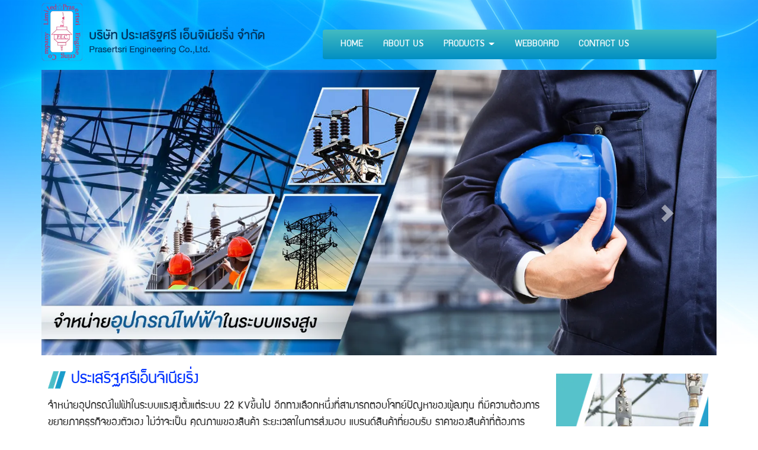

--- FILE ---
content_type: text/html; charset=utf-8
request_url: https://www.prasertsriengineering.com/FilesRender/GetAccessToken
body_size: 31
content:
0GQRV2M_Kcii8Np4VeEvG6mAhrnpEm5qkxg6Wk0AHz9rgdE6W1YqwjvtBgTVKv1kxwZOEX1I2o6z01vHSe_C191BAto1:iRrzSwY27eOttRPZe-dCvCPMvw7mSD78KHX7ru-GrqZj9pP9wqcDye8XfZG3pAwg-RUFQ8ms2h8KSwxm_7dZGL4yXD81

--- FILE ---
content_type: text/html; charset=utf-8
request_url: https://www.prasertsriengineering.com/FilesRender/RenderPartialFile?id=58859290fe0ecb3837eaa98d&manage=false&admin=false&pageid=587785e28ee2ed1192486d15&DomainID=589059a02d1ade84fc66634e&masterPageID=
body_size: 117
content:

<section>
      <div class="itopplus-slide">
        <div class="container">
          <div class="row margin"> 
            <div class="col-md-12 padding zIndex-pos4">
              <div positionindex="4"  id="pos4" ></div>
            </div>   
          </div>
        </div>        
      </div>
      <div class="container">
        <div class="row margin">
          <div class="col-md-12 padding zIndex-pos2">
            <div positionindex="2"  id="pos2" ></div>
          </div> 
        </div>
      </div>
    </section>

    <footer>
      <div class="itopplus-footer"> 
        <div class="container">         
          <div class="row margin">
            <div class="col-md-12 padding zIndex-pos3">
              <div positionindex="3"  id="pos3" ></div>
            </div>
          </div>
        </div>
      </div>
    </footer>

--- FILE ---
content_type: text/css; charset=utf-8
request_url: https://www.prasertsriengineering.com/customstyle.css?allot=1768973490.12485
body_size: 878
content:
.itopplus-background {

}
.slider {
  max-width: 257px;
  height: 239px;
  margin: 20px auto;
  position: relative;
}
.slide1,.slide2,.slide3,.slide4,.slide5 {
  position: absolute;
  width: 100%;
  height: 100%;
}
.slide1 {
  background: url(http://itp1.itopfile.com/ImageServer/beb6f877c1e37d21/0/0/iTopPlus1289633553401.webp)no-repeat center;
      background-size: cover;
    animation:fade 8s infinite;
-webkit-animation:fade 8s infinite;

} 
.slide2 {
  background: url(http://itp1.itopfile.com/ImageServer/beb6f877c1e37d21/0/0/iTopPlus1023369628155.webp)no-repeat center;
      background-size: cover;
    animation:fade2 8s infinite;
-webkit-animation:fade2 8s infinite;
}
.slide3 {
    background: url(http://itp1.itopfile.com/ImageServer/beb6f877c1e37d21/281/0/iTopPlus809836475550.webp)no-repeat center;
      background-size: cover;
    animation:fade3 8s infinite;
-webkit-animation:fade3 8s infinite;
}
@keyframes fade
{
  0%   {opacity:1}
  33.333% { opacity: 0}
  66.666% { opacity: 0}
  100% { opacity: 1}
}
@keyframes fade2
{
  0%   {opacity:0}
  33.333% { opacity: 1}
  66.666% { opacity: 0 }
  100% { opacity: 0}
}
@keyframes fade3
{
  0%   {opacity:0}
  33.333% { opacity: 0}
  66.666% { opacity: 1}
  100% { opacity: 0}
}


.navbar-default .navbar-nav>li>a ,.ComponentWebboard .media-heading{
    font-family: supermarket;
    font-size: 20px;
}

.dropdown-menu>li>a,.panel-default>.panel-heading ,.media.ng-binding{
    font-family: supermarket;
    font-size: 18px;
}

.ComponentWebboard .help ,.ComponentWebboard .help-block,.btn-default:disabled, .btn-default[disabled],button.btn.btn-xs.btn-default{
    font-family: supermarket;
    font-size: 16px;
}


button.btn.btn-default.btn-sm ,.btn-group-sm>.btn, .btn-sm{
    font-family: supermarket;
}

.search_text{
    font-family: supermarket;
    font-size: 18px;
}

.search_urlSearch{
    font-family: supermarket;
    font-size: 18px;
}
.search_titleText{
    font-family: supermarket;
    font-size: 18px;
}
.search_filterTitle{
    font-family: supermarket;
    font-size: 18px;
}

.search_RangTitle{
    font-family: supermarket;
    font-size: 18px;
}


/* Medium Devices, Desktops */
@media only screen and (min-width : 1024px) {

h1,.h1 { font-size: 2.250em;}
h2,.h2 { font-size: 1.875em;}
h3,.h3 { font-size: 1.500em;}
h4,.h4 { font-size: 1.125em;}
h5,.h5 { font-size: 0.875em;}
h6,.h6 { font-size: 0.750em;}
p { margin: 0 0 10px;}
.navbar .nav,
.navbar .nav > li {
    float:none;
    display:inline-block;
    *display:inline; /* ie7 fix */
    *zoom:1; /* hasLayout ie7 trigger */
    vertical-align: top;
}
#main-navbar-collapse{
  text-align:left ;
}

  .navbar-default .navbar-nav>li>a{
  	font-size: 18px;
  }
  
}

/* Large Devices, Wide Screens */
@media only screen and (min-width : 1366px) {
h1,.h1 { font-size: 2.250em;}
h2,.h2 { font-size: 1.875em;}
h3,.h3 { font-size: 1.500em;}
h4,.h4 { font-size: 1.125em;}
h5,.h5 { font-size: 0.875em;}
h6,.h6 { font-size: 0.750em;}
p { margin: 0 0 10px;}
.navbar .nav,
.navbar .nav > li {
    float:none;
    display:inline-block;
    *display:inline; /* ie7 fix */
    *zoom:1; /* hasLayout ie7 trigger */
    vertical-align: top;
}
#main-navbar-collapse{
  text-align:left ;
}

}



--- FILE ---
content_type: text/plain
request_url: https://www.google-analytics.com/j/collect?v=1&_v=j102&a=1029988963&t=pageview&_s=1&dl=https%3A%2F%2Fwww.prasertsriengineering.com%2FHOME%2F587785e28ee2ed1192486d15&ul=en-us%40posix&sr=1280x720&vp=1280x720&_u=IEBAAEABAAAAACAAI~&jid=1476886160&gjid=404684283&cid=699935601.1768973492&tid=UA-92884548-1&_gid=626463108.1768973492&_r=1&_slc=1&z=1962993419
body_size: -454
content:
2,cG-T36XV1TPJN